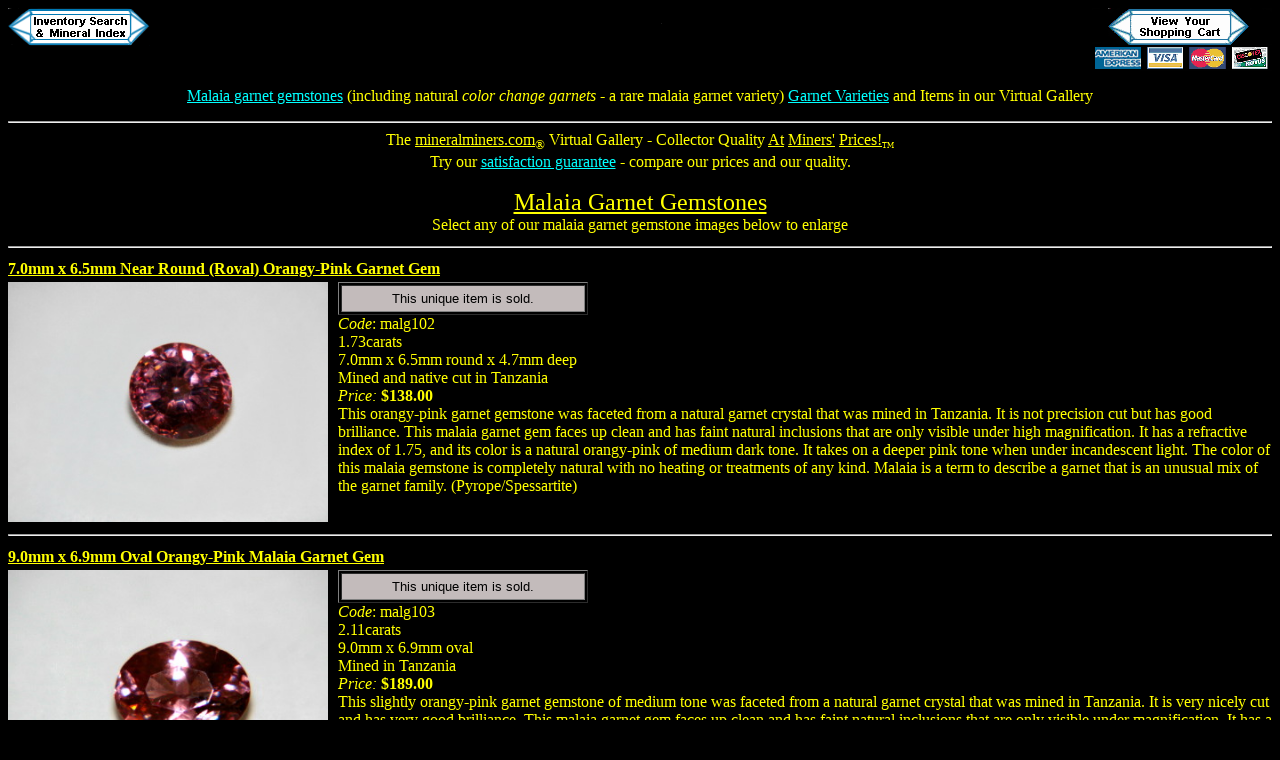

--- FILE ---
content_type: text/html
request_url: https://www.mineralminers.com/html/malgems.stm
body_size: 6596
content:
<HTML>
<HEAD>
<META NAME="keywords" CONTENT="malaia, malaia gemstone, malaia garnets, malaia garnet gemstone, malaia gemstone, color change garnet gemstones, color change garnet, natural color change garnet, color change garnet jewelry, spessartine-pyrope garnet, spessartine-pyrope garnet gems, out of the family garnets, natural color change garnet gemstone, garnet, garnet gemstones, garnet gifts, rare garnet gemstones, metaphysical malaia garnet, malaia garnet for healing, new age malaia garnet">
<META NAME="viewport" content="width=device-width, initial-scale=1">
<META NAME="description" CONTENT="Malaia garnet gemstones and color change garnets at mineralminers.com: your on-line link direct to the malaia garnet mines for rare natural color malaia garnet gemstones - some displaying unusual color change behavior when viewed under different types of light.">
<meta http-equiv="robots" content="index">
<meta http-equiv="revisit-after" content="15 days">
<link rel="stylesheet" href="../style/stylelistpad.css" />
<link rel="stylesheet" href="../style/styleimagemargins.css" />
<link rel="stylesheet" href="../style/stylevarietylinkboxes.css" />
<!-- This is our Natural Malaia  Garnet Gemstones Page, which contains all of our on-line selections of malaia garnets and the rare natural color change garnet gemstones showing different colors when viewed under different types of light, complete with descriptions, prices and secure on-line ordering of genuine malaia garnets. -->
<TITLE>Malaia Garnet Gemstones and Malaia Garnet Jewelry</TITLE>
</HEAD>
<BODY BGCOLOR="#000000" TEXT="#FFFF00" LINK="#00FFFF" VLINK="#DFDFFF">
<DIV ALIGN=CENTER>
<A HREF="indxminf.htm"><img src="../buttons/xtlindx.gif" ALIGN=LEFT BORDER=0></A>
<A HREF="/cgi-bin/mineralminers/doscart.pl"><img src="../buttons/xtlvwcrt.gif" ALIGN=RIGHT BORDER=0></A>
<A HREF="../index.htm"><img src="../buttons/xtlhompg.gif" BORDER=0></A><BR CLEAR=ALL><p><A HREF="malgems.stm#malaia-garnet-gemstones">Malaia garnet gemstones</A> (including natural <em>color change garnets</em> - a rare malaia garnet variety) 
<A HREF="malgems.stm#garnet-varieties">Garnet Varieties</A> and Items in our Virtual Gallery<BR>
<HR>
<FONT SIZE=3>The <U>mineralminers.com</U><SUB>&reg;</SUB> Virtual Gallery - Collector Quality <U>At</U> <U>Miners'</U> <U>Prices!</U><FONT SIZE=1><SUB>TM</FONT></SUB>
<BR>Try our <A HREF="satgarnt.htm">satisfaction guarantee</A> - compare our prices and our quality.</FONT>
<BR>
<BR> 
<FONT SIZE=5><U><A NAME="malaia-garnet-gemstones">Malaia Garnet Gemstones</A></U></FONT><BR>
Select any of our <A NAME="malaia-garnet-gemstone">malaia garnet gemstone</A> images below to enlarge 
<BR> 
</DIV>
<div class='container'>
      <div style='clear: both; width: 100%; padding: 4px 0px;'><hr></div>
  <div  style='clear:both;' >
<FORM METHOD=POST ACTION="/cgi-bin/mineralminers/doscart.pl">
<input type=hidden name=action value="add">
    <div style='font-weight: bold; padding-bottom: 4px; text-decoration: underline;'><a name="malg102">7.0mm x 6.5mm Near Round (Roval) Orangy-Pink Garnet Gem</a></div>
    <div style='float:left; margin-right: 10px;'><a href="/cgi-bin/mineralminers/imageDisplay2.pl?id=malg102&in=/images/malaia/gemstones/malg102.jpg" alt=" malg102" target="7.0mm%20x%206.5mm%20Near%20Round%20%28Roval%29%20Orangy-Pink%20Garnet%20Gem%7Cmalg102" title="Click to see large version of this 7.0mm x 6.5mm Near Round (Roval) Orangy-Pink Garnet Gem"><img src="/images/malaia/gemstones/malg102.jpg" height=240 width=320></a><br>
    </div>
    <div style='min-width: 300px;'><table border=1 cellpadding=5 width="250"><tr><td bgcolor=#c3bbbb align=center><font face=helvetica,arial,sans size=-1 color=black>
      This unique item is sold.
</font></td></tr></table>
</form>

    <i>Code</i>:  malg102<br>
1.73carats<br>
7.0mm x 6.5mm round x 4.7mm deep<br>
Mined and native cut in Tanzania<br>
<i>Price:</i> <b>$138.00 </b><br>
This orangy-pink garnet gemstone was faceted from a natural garnet crystal that was mined in Tanzania. It is not precision cut but has good brilliance. This malaia garnet gem faces up clean and has faint natural inclusions that are only visible under high magnification. It has a refractive index of 1.75, and its color is a natural orangy-pink of medium dark tone. It takes on a deeper pink tone when under incandescent light. The color of this malaia gemstone is completely natural with no heating or treatments of any kind. Malaia is a term to describe a garnet that is an unusual mix of the garnet family. (Pyrope/Spessartite)

































<br>
    </div>
  </div>
      <div style='clear: both; width: 100%; padding: 4px 0px;'><hr></div>
  <div  style='clear:both;' >
<FORM METHOD=POST ACTION="/cgi-bin/mineralminers/doscart.pl">
<input type=hidden name=action value="add">
    <div style='font-weight: bold; padding-bottom: 4px; text-decoration: underline;'><a name="malg103">9.0mm x 6.9mm Oval Orangy-Pink  Malaia Garnet Gem</a></div>
    <div style='float:left; margin-right: 10px;'><a href="/cgi-bin/mineralminers/imageDisplay2.pl?id=malg103&in=/images/malaia/gemstones/malg103.jpg" alt=" malg103" target="9.0mm%20x%206.9mm%20Oval%20Orangy-Pink%20%20Malaia%20Garnet%20Gem%7Cmalg103" title="Click to see large version of this 9.0mm x 6.9mm Oval Orangy-Pink  Malaia Garnet Gem"><img src="/images/malaia/gemstones/malg103.jpg" height=240 width=320></a><br>
    </div>
    <div style='min-width: 300px;'><table border=1 cellpadding=5 width="250"><tr><td bgcolor=#c3bbbb align=center><font face=helvetica,arial,sans size=-1 color=black>
      This unique item is sold.
</font></td></tr></table>
</form>

    <i>Code</i>:  malg103<br>
2.11carats<br>
9.0mm x 6.9mm oval<br>
Mined in Tanzania<br>
<i>Price:</i> <b>$189.00 </b><br>
This slightly orangy-pink garnet gemstone of medium tone was faceted from a natural garnet crystal that was mined in Tanzania. It is very nicely cut and has very good brilliance. This malaia garnet gem faces up clean and has faint natural inclusions that are only visible under  magnification. It has a refractive index of 1.75, and its color is a natural orangy-pink of light to medium tone. It takes on a deeper pink tone when under incandescent light. The color of this malaia gemstone is completely natural with no heating or treatments of any kind. Malaia is a term to describe a garnet that is an unusual mix of the garnet family. (Pyrope/Spessartite)





































<br>
    </div>
  </div>
      <div style='clear: both; width: 100%; padding: 4px 0px;'><hr></div>
  <div  style='clear:both;' >
<FORM METHOD=POST ACTION="/cgi-bin/mineralminers/doscart.pl">
<input type=hidden name=action value="add">
    <div style='font-weight: bold; padding-bottom: 4px; text-decoration: underline;'><a name="malg104">7.7mm x 7.6mm Near Square Orangy-Pink Malaia  Garnet Gem</a></div>
    <div style='float:left; margin-right: 10px;'><a href="/cgi-bin/mineralminers/imageDisplay2.pl?id=malg104&in=/images/malaia/gemstones/malg104.jpg" alt=" malg104" target="7.7mm%20x%207.6mm%20Near%20Square%20Orangy-Pink%20Malaia%20%20Garnet%20Gem%7Cmalg104" title="Click to see large version of this 7.7mm x 7.6mm Near Square Orangy-Pink Malaia  Garnet Gem"><img src="/images/malaia/gemstones/malg104.jpg" height=240 width=320></a><br>
    </div>
    <div style='min-width: 300px;'><table border=1 cellpadding=5 width="250"><tr><td bgcolor=#c3bbbb align=center><font face=helvetica,arial,sans size=-1 color=black>
      This unique item is sold.
</font></td></tr></table>
</form>

    <i>Code</i>:  malg104<br>
2.17carats<br>
7.7.0mm x 7.6mm near square<br>
Mined in Tanzania<br>
<i>Price:</i> <b>$185.00 </b><br>
This slightly orangy-pink garnet gemstone of medium tone was faceted from a natural garnet crystal that was mined in Tanzania. It is very nicely cut and has very good brilliance. This malaia garnet gem faces up clean and has faint natural inclusions that are only visible under  magnification. It has a refractive index of 1.75, and its color is a natural orangy-pink of light to medium tone. It takes on a deeper pink tone when under incandescent light. The color of this malaia gemstone is completely natural with no heating or treatments of any kind. Malaia is a term to describe a garnet that is an unusual mix of the garnet family. (Pyrope/Spessartite)



































<br>
    </div>
  </div>
      <div style='clear: both; width: 100%; padding: 4px 0px;'><hr></div>
  <div  style='clear:both;' >
<FORM METHOD=POST ACTION="/cgi-bin/mineralminers/doscart.pl">
<input type=hidden name=action value="add">
    <div style='font-weight: bold; padding-bottom: 4px; text-decoration: underline;'><a name="malj125">Malaia Garnet Pendant in 14k White Gold </a></div>
    <div style='float:left; margin-right: 10px;'><a href="/cgi-bin/mineralminers/imageDisplay2.pl?id=malj125&in=/images/malaia/jewelry/malj125a.jpg" alt=" malj125" target="Malaia%20Garnet%20Pendant%20in%2014k%20White%20Gold%20%7Cmalj125" title="Click to see large version of this Malaia Garnet Pendant in 14k White Gold "><img src="/images/malaia/jewelry/malj125a.jpg" height=240 width=320></a><br>
    </div>
    <div style='min-width: 300px;'><table border=1 cellpadding=5 width="250"><tr><td bgcolor=#c3bbbb align=center><font face=helvetica,arial,sans size=-1 color=black>
      This unique item is sold.
</font></td></tr></table>
</form>

    <i>Code</i>:  malj125<br>
Malaia garnet gem weighs 1.11 carats<br>
This natural garnet pendant is set with a 7mm x 5mm faceted oval shape<br>
Faceted from a natural malaia garnet  crystal mined in East Africa<br>
<i>Price:</i> <b>$159.00 </b><br>
<A HREF="specials.stm" target="_blank"><img src="../buttons/special3.gif" ALIGN=LEFT BORDER=0></A>This 14k white gold pendant is set with a malaia garnet gem with orangy-red color (100% natural color under fluorescent lighting), and strong pinkish tones under incandescent light as shown at left. See also a photo of this genuine <A HREF="/images/malaia/jewelry/malj125.jpg" target="_blank">malaia garnet jewelry</A> design under fluorescent light. This malaia garnet gem is unheated and untreated. The beautiful gem in this garnet pendant is completely clean to the unaided eye.
Malaia (malaya) is a varietal term used for an unusual garnet mix. (Pyrope/Spessartite)






























<br>
    </div>
  </div>
      <div style='clear: both; width: 100%; padding: 4px 0px;'><hr></div>
  <div  style='clear:both;' >
<FORM METHOD=POST ACTION="/cgi-bin/mineralminers/doscart.pl">
<input type=hidden name=action value="add">
    <div style='font-weight: bold; padding-bottom: 4px; text-decoration: underline;'><a name="malj124">5mm Malaia Garnet 14k Earrings</a></div>
    <div style='float:left; margin-right: 10px;'><a href="/cgi-bin/mineralminers/imageDisplay2.pl?id=malj124&in=/images/malaia/jewelry/malj124.jpg" alt=" malj124" target="5mm%20Malaia%20Garnet%2014k%20Earrings%7Cmalj124" title="Click to see large version of this 5mm Malaia Garnet 14k Earrings"><img src="/images/malaia/jewelry/malj124.jpg" height=240 width=320></a><br>
    </div>
    <div style='min-width: 300px;'>	<input type=hidden name="Q-malj124" value=1> 
	  <input type="image" src="/buttons/uniqueadd.gif" width=215 height=25 border=0><br>
</form>

    <i>Code</i>:  malj124<br>
1.14 carats total weight<br>
 5mm faceted triangular<br>
Faceted from natural garnet mined in East Africa<br>
<i>Price:</i> <b>$269.00 (for the pair)</b><br>
<A HREF="specials.stm"><img src="../buttons/special3.gif" ALIGN=LEFT BORDER=0></A>These 14k yellow gold stud earrings were set with 5mm triangular faceted malaia (malaya) garnet gemstones with slightly reddish orange color (100% <U>natural</u> color; unheated and untreated). These fine quality natural malaia garnet gemstones are well faceted with good brilliance. Malaia garnet is an unusual mixed variety of garnet.
















































<br>
    </div>
  </div>
      <div style='clear: both; width: 100%; padding: 4px 0px;'><hr></div>
  <div  style='clear:both;' >
<FORM METHOD=POST ACTION="/cgi-bin/mineralminers/doscart.pl">
<input type=hidden name=action value="add">
    <div style='font-weight: bold; padding-bottom: 4px; text-decoration: underline;'><a name="ccgg111_color-change-garnet-gemstone">Natural Color Change Garnet Gemstone, 1.45 carats</a></div>
    <div style='float:left; margin-right: 10px;'><a href="/cgi-bin/mineralminers/imageDisplay2.pl?id=ccgg111_color-change-garnet-gemstone&in=/images/color-change-garnet/gems/ccgg111-color-change-garnet-gemstone.jpg" alt=" ccgg111_color-change-garnet-gemstone" target="Natural%20Color%20Change%20Garnet%20Gemstone%2C%201.45%20carats%7Cccgg111_color-change-garnet-gemstone" title="Click to see large version of this Natural Color Change Garnet Gemstone, 1.45 carats"><img src="/images/color-change-garnet/gems/ccgg111-color-change-garnet-gemstone.jpg" height=240 width=320></a><br>
    </div>
    <div style='min-width: 300px;'>	<input type=hidden name="Q-ccgg111_color-change-garnet-gemstone" value=1> 
	  <input type="image" src="/buttons/uniqueadd.gif" width=215 height=25 border=0><br>
</form>

    <i>Code</i>:  ccgg111_color-change-garnet-gemstone<br>
Natural color change garnet gem weighing 1.45 carats<br>
Color Change Garnet Gem Dimensions: 7.6mm x 5.6mm x 4.5mm deep<BR> <EM>Shape:</em> faceted oval<br>
Faceted from a natural color change garnet mined in Tanzania<br>
<i>Price:</i> <b>$993.25 </b><br>
<A HREF="specials.stm" target="_blank"><img src="../buttons/special3.gif" ALIGN=LEFT BORDER=0></A>This rare collector gem of natural color change garnet is completely natural, it has not been heated or treated in any way. This <u>natural</u> color change garnet gemstone is lightly included, and the gem faces up clean. It is very well-cut with good brilliance. This rare collector gem displays a natural color change from a light to medium grayish green when viewed with indirect sunlight, to a light gray green color with brown-purplish flashes under direct sunlight, to a fine reddish-pink when viewed with incandescent light. The photo at left shows views under indirect daylight (upper photo) and an incandescent light view (lower photo).




















<br>
    </div>
  </div>
      <div style='clear: both; width: 100%; padding: 4px 0px;'><hr></div>
  <div  style='clear:both;' >
<FORM METHOD=POST ACTION="/cgi-bin/mineralminers/doscart.pl">
<input type=hidden name=action value="add">
    <div style='font-weight: bold; padding-bottom: 4px; text-decoration: underline;'><a name="ccgg112">Natural Color Change Garnet Gemstone, 1.52 carats</a></div>
    <div style='float:left; margin-right: 10px;'><a href="/cgi-bin/mineralminers/imageDisplay2.pl?id=ccgg112&in=/images/color-change-garnet/gems/ccgg112.jpg" alt=" ccgg112" target="Natural%20Color%20Change%20Garnet%20Gemstone%2C%201.52%20carats%7Cccgg112" title="Click to see large version of this Natural Color Change Garnet Gemstone, 1.52 carats"><img src="/images/color-change-garnet/gems/ccgg112.jpg" height=240 width=320></a><br>
    </div>
    <div style='min-width: 300px;'>	<input type=hidden name="Q-ccgg112" value=1> 
	  <input type="image" src="/buttons/uniqueadd.gif" width=215 height=25 border=0><br>
</form>

    <i>Code</i>:  ccgg112<br>
1.52 carats<br>
7.2mm x 5.4mm x 4.5mm deep<BR> <EM>Shape:</em> cushion cut<br>
mined in Tanzania<br>
<i>Price:</i> <b>$1041.20 </b><br>
<A HREF="specials.stm" target="_blank"><img src="../buttons/special3.gif" ALIGN=LEFT BORDER=0></A>This rare collector gem of natural color change garnet is completely natural, it has not been heated or treated in any way. This rare gemstone is lightly included and faces up clean. It is well-cut with good brilliance. This rare collector gem displays a natural color change from a medium dark gray-green when viewed with indirect sunlight, to a light green-gray color with red-purple flashes under direct sunlight, to a fine reddish-purple when viewed with incandescent light. The photo at left shows views under indirect daylight (bottom photo) and an incandescent light view (top photo).


















<br>
    </div>
  </div>
      <div style='clear: both; width: 100%; padding: 4px 0px;'><hr></div>
  <div  style='clear:both;' >
<FORM METHOD=POST ACTION="/cgi-bin/mineralminers/doscart.pl">
<input type=hidden name=action value="add">
    <div style='font-weight: bold; padding-bottom: 4px; text-decoration: underline;'><a name="ccgg113">Natural Color Change Garnet Gemstone, 2.38 carats</a></div>
    <div style='float:left; margin-right: 10px;'><a href="/cgi-bin/mineralminers/imageDisplay2.pl?id=ccgg113&in=/images/color-change-garnet/gems/ccgg113.jpg" alt=" ccgg113" target="Natural%20Color%20Change%20Garnet%20Gemstone%2C%202.38%20carats%7Cccgg113" title="Click to see large version of this Natural Color Change Garnet Gemstone, 2.38 carats"><img src="/images/color-change-garnet/gems/ccgg113.jpg" height=240 width=320></a><br>
    </div>
    <div style='min-width: 300px;'>	<input type=hidden name="Q-ccgg113" value=1> 
	  <input type="image" src="/buttons/uniqueadd.gif" width=215 height=25 border=0><br>
</form>

    <i>Code</i>:  ccgg113<br>
2.38 carats<br>
8.0mm trillion x 4.9mm deep<BR> <EM>Shape:</em> trillion cut<br>
mined in Kenya<br>
<i>Price:</i> <b>$2332.40 </b><br>
<A HREF="specials.stm"><img src="../buttons/special3.gif" ALIGN=LEFT BORDER=0></A>This rare quality gemstone of <u>natural</u> color change garnet is totally clean to the eye, and it is well-cut with good brilliance. This rare collector gem is completely natural, it has not been heated or treated in any way. Our color change garnet gemstones were all mined in Africa, and this trillion cut gem was unearthed in Kenya. This natural color change garnet gem displays a natural color change from a dark gray-green when viewed with indirect sunlight, to a dark grayish body color with red-purple flashes under direct sunlight, to a fine dark purplish-red when viewed with incandescent light! The photo at left shows views under indirect daylight (right photo) and an incandescent light view (left photo).


















<br>
    </div>
  </div>
      <div style='clear: both; width: 100%; padding: 4px 0px;'><hr></div>
  <div  style='clear:both;' >
<FORM METHOD=POST ACTION="/cgi-bin/mineralminers/doscart.pl">
<input type=hidden name=action value="add">
    <div style='font-weight: bold; padding-bottom: 4px; text-decoration: underline;'><a name="ccgg114">Natural Color Change Garnet Gemstone, 4.12 carats</a></div>
    <div style='float:left; margin-right: 10px;'><a href="/cgi-bin/mineralminers/imageDisplay2.pl?id=ccgg114&in=/images/color-change-garnet/gems/ccgg114.jpg" alt=" ccgg114" target="Natural%20Color%20Change%20Garnet%20Gemstone%2C%204.12%20carats%7Cccgg114" title="Click to see large version of this Natural Color Change Garnet Gemstone, 4.12 carats"><img src="/images/color-change-garnet/gems/ccgg114.jpg" height=240 width=320></a><br>
    </div>
    <div style='min-width: 300px;'>	<input type=hidden name="Q-ccgg114" value=1> 
	  <input type="image" src="/buttons/uniqueadd.gif" width=215 height=25 border=0><br>
</form>

    <i>Code</i>:  ccgg114<br>
4.12 carats<br>
12.8mm 7.9mm x 4.6mm deep<BR> <EM>Shape:</em> faceted oval<br>
mined in Kenya<br>
<i>Price:</i> <b>$4532.00 </b><br>
<A HREF="specials.stm"><img src="../buttons/special3.gif" ALIGN=LEFT BORDER=0></A>This rare quality gemstone of <u>natural</u> color change garnet is totally clean to the eye even under very close inspection. This rare collector gem displays a natural color change under different types of lighting: with indirect sunlight it has a grayish olive green body color with brown reflections at each end (see lower photo at left), under direct sunlight it shows a light brown body color with rich red flashes, and under incandescent light this rare gem shows fine purplish red color (top photo at left). Natural color change garnets like this one have trace impurites of both vanadium and chromium. This rare quality collector gem of natural color change garnet is completely natural, it has not been heated or treated in any way.



















<br>
    </div>
  </div>
</div>
<div style='clear: both; width: 100%; padding: 4px 0px;'>&nbsp;</div>
<HR>
<p>
Our <U>Malaia Garnet Gems</U> are all natural untreated garnets! <p><A HREF="malgems.stm#malaia-garnet-gemstones">Malaia garnet gemstones</A> have an intermediate composition between spessartite and pyrope along with a significant grossular component.
<p>To see more garnet photos, just select another link shown below. To see photos of another mineral variety, select any link in our <A HREF="indxminf.htm">Mineral Inventory &amp; Factsheet Index</A>. <BR>
<BR>
<h2 align=center><A HREF="garnet.htm">Garnets</A></h2>
<h3 align=center><FONT SIZE=4><u>Each <A NAME="garnet-variety">Garnet Variety</A> <nobr>(Almandine, Demantoid, Grossular...)</nobr> and All <A NAME="garnet-products">Garnet Products</A> In Our Store</u></FONT><br><FONT SIZE=4>(Natural <A HREF="garminfo.htm">Garnets</A>)</FONT></h3>
<hr>

<TABLE cellpadding=12 align=left>
<CAPTION><strong><u>Almandine</u><BR><I>(Almandite)</I></strong></CAPTION>
<TR ALIGN=CENTER>
  <TD><A HREF="almjlry.stm" title="Almandine Garnet Jewelry"><img src="../images/almandine-garnet/red-garnet-jewelry/almandine-red-garnet-jewelry.jpg" style="border: 3px solid #00FFFF" HEIGHT=120 WIDTH=160 ALIGN=center ALT="Almandine Garnet Jewelry: Pendants, Earrings, Bracelets, Necklaces and Rings"></A></TD>
</TR>
</TABLE><br>
		<nav role="navigation">
		<ul class="nav-varieties-categories">

<LI><strong><A HREF="almmins.stm">Almandine Garnet<br>Crystals</A></strong><LI><strong><A HREF="almmins.stm">Almandine Garnet<br>Mineral Specimens</A></strong><LI><strong><A HREF="almsphs.stm">Almandine Garnet<br>Spheres</A></strong><LI><strong><A HREF="almgems.stm">Almandine Garnet<br>Gems</A></strong><LI><strong><A HREF="almspdc.stm">Spectacular<BR>Almandine Items</A></strong>
<LI><strong><A HREF="almjlry.stm">Almandine Garnet<br>Jewelry</A></strong>  <LI><strong><A HREF="almjlry.stm">Red Garnet Rings</A></strong>   <LI><strong><A HREF="almjlry.stm">Red Garnet Pendants</A></strong>   <LI><strong><A HREF="almjlry.stm">Red Garnet Necklaces</A></strong>    <LI><strong><A HREF="almjlry.stm">Red Garnet Bracelets</A></strong>     </UL></nav><BR CLEAR=ALL>
<hr>


<TABLE cellpadding=12 align=left>
<CAPTION><strong><u>Andradite</u><BR></strong></CAPTION>
<TR ALIGN=CENTER>
  <TD><A HREF="demgems.stm" title="Andradite Gemstones: Topazolite Gemstone"><img src="../images/andradite/gems/topazolite-gemstone.jpg" style="border: 3px solid #00FFFF" HEIGHT=120 WIDTH=160 ALIGN=center ALT="Topazolite Gemstone: a variety of Andradite Garnet"></A></TD>
</TR>
</TABLE><br>
		<nav role="navigation">
		<ul class="nav-varieties-categories">

<LI><strong><A HREF="andmins.stm">Andradite Mineral Specimens</A></strong><LI><strong><A HREF="demgems.stm">Andradite Gemstones</A></strong><LI><strong><A HREF="demgems.stm">Topazolite Gemstones</A></strong>     </UL></nav><BR CLEAR=ALL>
<hr>



<TABLE cellpadding=12 align=left>
<CAPTION><strong><u>Color Change Garnet</u><BR>(A rare variety of <I>Malaia Garnet</I>)</strong></CAPTION>
<TR ALIGN=CENTER>
  <TD><A HREF="ccggems.stm" title="Color Change Garnet Gemstone"><img src="../images/color-change-garnet/gems/color-change-garnet-gemstone.jpg" style="border: 3px solid #00FFFF" HEIGHT=120 WIDTH=160 ALIGN=center ALT="Color Change Garnet Gemstone"></A></TD>
</TR>
</TABLE><br>
		<nav role="navigation">
		<ul class="nav-varieties-categories">

<LI><strong><A HREF="ccggems.stm">Color Change Garnet<br>Gemstones</A></strong><LI><strong><A HREF="color-change-garnet-jewelry.stm">Color Change Garnet<br>Jewelry</A></strong>     </UL></nav><BR CLEAR=ALL>
<hr>

<TABLE cellpadding=12 align=left>
<CAPTION><strong><u>Demantoid</u><BR>(A rare variety of <I>Andradite Garnet)</I></strong></CAPTION>
<TR ALIGN=CENTER>
  <TD><A HREF="demgems.stm" title="Demantoid Garnet Gemstone"><img src="../images/demantoid/demantoid-gemstones/demantoid-gemstone.jpg" style="border: 3px solid #00FFFF" HEIGHT=120 WIDTH=160 ALIGN=center ALT="Demantoid Garnet Gemstone"></A></TD>
</TR>
</TABLE><br>
		<nav role="navigation">
		<ul class="nav-varieties-categories">

<LI><strong><A HREF="demmins.stm">Demantoid Crystals</A></strong><LI><strong><A HREF="demmins.stm">Demantoid<br>Mineral Specimens</A></strong><LI><strong><A HREF="demgems.stm">Demantoid Gems</A></strong><LI><strong><A HREF="demantoid_jewelry.stm">Demantoid Garnet Jewelry</A></strong><LI><strong><A HREF="demantoid_jewelry.stm">Demantoid Garnet Earrings</A></strong>          </UL></nav><BR CLEAR=ALL>
<hr>

<TABLE cellpadding=12 align=left>
<CAPTION><strong><u>Grossular</u><BR></strong></CAPTION>
<TR ALIGN=CENTER>
  <TD><A HREF="grogems.stm" title="Grossular Garnet Gemstones"><img src="../images/grossular/gems/grossular-garnet-gemstone.jpg" style="border: 3px solid #00FFFF" HEIGHT=120 WIDTH=160 ALIGN=center ALT="Grossular Garnet Gemstones"></A></TD>
</TR>
</TABLE><br>
		<nav role="navigation">
		<ul class="nav-varieties-categories">

<LI><strong><A HREF="gromins.stm">Grossular Garnet<br>Mineral Specimens</A></strong><LI><strong><A HREF="gromins.stm">Mali Garnet<br>Crystals</A></strong><LI><strong><A HREF="grogems.stm">Grossular Garnet<br>Gems</A></strong><LI><strong><A HREF="grofrgh.stm">Grossular Garnet<br>Facet Rough</A></strong>
<LI><strong><A HREF="grojlry.stm">Grossular Garnet<br>Jewelry</A></strong>  <LI><strong><A HREF="tsavorite-green-garnet-earrings.stm">Tsavorite Green Garnet Earrings</A></strong>   <LI><strong><A HREF="tsavorite-green-garnet-erings.stm">Tsavorite Green Garnet Rings</A></strong>   <LI><strong><A HREF="tsavorite-green-garnet-necklaces.stm">Tsavorite Green Garnet Necklaces</A></strong>     </UL></nav><BR CLEAR=ALL>
<hr>

<TABLE cellpadding=12 align=left>
<CAPTION><strong><u>Hessonite</u><BR>(A variety of <I>Grossular Garnet)</I></strong></CAPTION>
<TR ALIGN=CENTER>
  <TD><A HREF="hesgems.stm" title="Hessonite Garnet Gemstones"><img src="../images/hessonite/gems/hessonite-gemstone.jpg" style="border: 3px solid #00FFFF" HEIGHT=120 WIDTH=160 ALIGN=center ALT="Hessonite Garnet Gemstones"></A></TD>
</TR>
</TABLE><br>
		<nav role="navigation">
		<ul class="nav-varieties-categories">

<LI><strong><A HREF="hesmins.stm">Hessonite Garnet<br>Mineral Specimens</A></strong><LI><strong><A HREF="hesgems.stm">Hessonite Garnet<br>Gems</A></strong><LI><strong><A HREF="hesfrgh.stm">Hessonite Garnet<br>Facet Rough</A></strong>
<LI><strong><A HREF="hesjlry.stm">Hessonite Garnet<br>Jewelry</A></strong>  <LI><strong><A HREF="hesjlry.stm">Hessonite Garnet<br>Rings</A></strong>   <LI><strong><A HREF="hesjlry.stm">Hessonite Garnet<br>Necklaces</A></strong>      </UL></nav><BR CLEAR=ALL>
<hr>

<TABLE cellpadding=12 align=left>
<CAPTION><strong><u>Malaia</u><BR></I></strong></CAPTION>
<TR ALIGN=CENTER>
  <TD><A HREF="malgems.stm" title="Malaia Garnet Gemstones"><img src="../images/malaia/gemstones/malaia-garnet-gemstone.jpg" style="border: 3px solid #00FFFF" HEIGHT=120 WIDTH=160 ALIGN=center ALT="Malaia Garnet Gemstones"></A></TD>
</TR>
</TABLE><br>
		<nav role="navigation">
		<ul class="nav-varieties-categories">

<LI><strong><A HREF="malgems.stm">Malaia Garnet<br>Gems</A></strong>      </UL></nav><BR CLEAR=ALL>
<hr>

<TABLE cellpadding=12 align=left>
<CAPTION><strong><u>Mandarin</u><BR>(A variety of <I>Spessartite Garnet)</I></strong></CAPTION>
<TR ALIGN=CENTER>
  <TD><A HREF="spegems.stm" title="Mandarin Spessartite Garnet Gemstones"><img src="../images/spessartite/gems/mandarin-spessartite-garnet-gemstone.jpg" style="border: 3px solid #00FFFF" HEIGHT=120 WIDTH=160 ALIGN=center ALT="Mandarin Spessartite Garnet Gemstones"></A></TD>
</TR>
</TABLE><br>
		<nav role="navigation">
		<ul class="nav-varieties-categories">

<LI><strong><A HREF="spemins.stm">Mandarin Spessartite<br>Mineral Specimens</A></strong><LI><strong><A HREF="spegems.stm">Mandarin Spessartite<br>Garnet Gems</A></strong><LI><strong><A HREF="spemins.stm">Mandarin Spessartite<br>Garnet Crystals</A></strong>
<LI><strong><A HREF="spejlry.stm">Mandarin Spessartite<br>Garnet Jewelry</A></strong>  <LI><strong><A HREF="mandarin-garnet-earrings.stm">Mandarin<br>Garnet Earrings</A></strong>   <LI><strong><A HREF="mandarin-garnet-necklaces.stm">Mandarin<br>Garnet Necklaces</A></strong><LI><strong><A HREF="spejlry.stm">Mandarin Spessartite<br>Garnet Pendants</A></strong><LI><strong><A HREF="spejlry.stm">Mandarin Spessartite<br>Garnet Rings</A></strong>       </UL></nav><BR CLEAR=ALL>
<hr>

<TABLE cellpadding=12 align=left>
<CAPTION><strong><u>Merelani Mint Green Garnet</u><BR>(A variety of <I>Grossular Garnet)</I></strong></CAPTION>
<TR ALIGN=CENTER>
  <TD><A HREF="tsvjlry.stm#merelani-mint-green-garnet-jewelry" title="Merelani Mint Green Garnet Jewelry"><img src="../images/tsavorite/jewelry/merelani-mint-green-garnet-jewelry.jpg" style="border: 3px solid #00FFFF" HEIGHT=120 WIDTH=160 ALIGN=center ALT="Mandarin Spessartite Garnet Gemstones"></A></TD>
</TR>
</TABLE><br>
		<nav role="navigation">
		<ul class="nav-varieties-categories">

<LI><strong><A HREF="tsvmins.stm">Merelani Mint Green<br>Garnet Mineral Specimens</A></strong><LI><strong><A HREF="tsvgems.stm">Merelani Mint Green<br>Garnet Gemstones</A></strong><LI><strong><A HREF="tsvmins.stm">Merelani Mint Green<br>Garnet Crystals</A></strong>
<LI><strong><A HREF="tsvjlry.stm">Merelani Mint Green<br>Garnet Jewelry</A></strong>  <LI><strong><A HREF="tsavorite-green-garnet-earrings.stm">Merelani Mint Green<br>Garnet Earrings</A></strong>   <LI><strong><A HREF="tsavorite-green-garnet-necklaces.stm">Merelani Mint Green<br>Garnet Necklaces</A></strong><LI><strong><A HREF="tsvjlry.stm">Merelani Mint Green<br>Garnet Pendants</A></strong><LI><strong><A HREF="tsavorite-green-garnet-rings.stm">Merelani Mint Green<br>Garnet Rings</A></strong>       </UL></nav><BR CLEAR=ALL>
<hr>

<TABLE cellpadding=12 align=left>
<CAPTION><strong><u>Mozambique</u><BR></strong></CAPTION>
<TR ALIGN=CENTER>
  <TD><A HREF="mozgems.stm" title="Mozambique Red Garnet Gemstones"><img src="../images/mozambique-garnet/red-garnet-gemstones/mozambique-red-garnet-gemstone.jpg" style="border: 3px solid #00FFFF" HEIGHT=120 WIDTH=160 ALIGN=center ALT="Mozambique Red Garnet Gemstones"></A></TD>
</TR>
</TABLE><br>
		<nav role="navigation">
		<ul class="nav-varieties-categories">

<LI><strong><A HREF="mozgems.stm">Mozambique Garnet<br>Gemstones</A></strong><LI><strong><A HREF="mozjlry.stm">Red Garnet<br>Jewelry in 14k Gold</A></strong><LI><strong><A HREF="mozjlry.stm">Mozambique Red Garnet Earrings</A></strong>       </UL></nav><BR CLEAR=ALL>
<hr>

<TABLE cellpadding=12 align=left>
<CAPTION><strong><u>Pyrope</u><BR></I></strong></CAPTION>
<TR ALIGN=CENTER>
  <TD><A HREF="pyrope-earrings-jewelry.stm" title="Pyrope Garnet Earrings and Jewelry"><img src="../images/pyrope/pyrope-jewelry/pyrope-garnet-earrings.jpg" style="border: 3px solid #00FFFF" HEIGHT=120 WIDTH=160 ALIGN=center ALT="Pyrope Garnet Earrings and Jewelry"></A></TD>
</TR>
</TABLE><br>
		<nav role="navigation">
		<ul class="nav-varieties-categories">

<LI><strong><A HREF="pyrgems.stm">Pyrope Garnet<br>Gemstones</A></strong><LI><strong><A HREF="pyrope-earrings-jewelry.stm">Pyrope Garnet<br>Earrings</A></strong>      </UL></nav><BR CLEAR=ALL>
<hr>

<TABLE cellpadding=12 align=left>
<CAPTION><strong><u>Red Garnet</u><BR><I>(Carbuncle)</I></strong></CAPTION>
<TR ALIGN=CENTER>
  <TD><A HREF="red-garnet-jewelry.stm" title="Red Garnet Jewelry"><img src="../images/garnet/rings/red-garnet-ring.jpg" style="border: 3px solid #00FFFF" HEIGHT=120 WIDTH=160 ALIGN=center ALT="Red Garnet Jewelry: Pendants, Earrings, Bracelets, Necklaces and Rings"></A></TD>
</TR>
</TABLE><br>
		<nav role="navigation">
		<ul class="nav-varieties-categories">

<LI><strong><A HREF="almmins.stm">Red Garnet<br>Crystals</A></strong><LI><strong><A HREF="almmins.stm">Red Garnet<br>Mineral Specimens</A></strong><LI><strong><A HREF="almsphs.stm">Red Garnet<br>Spheres</A></strong><LI><strong><A HREF="almgems.stm">Red Garnet<br>Gems</A></strong>
<LI><strong><A HREF="red-garnet-jewelry.stm">Red Garnet Jewelry</A></strong>  <LI><strong><A HREF="red-garnet-rings.stm">Red Garnet Rings</A></strong>   <LI><strong><A HREF="red-garnet-jewelry.stm">Red Garnet Pendants</A></strong>   <LI><strong><A HREF="red-garnet-necklaces.stm">Red Garnet Necklaces</A></strong>    <LI><strong><A HREF="red-garnet-bracelets.stm">Red Garnet Bracelets</A></strong>     </UL></nav><BR CLEAR=ALL>
<hr>

<TABLE cellpadding=12 align=left>
<CAPTION><strong><u>Rhodolite</u><BR></strong></CAPTION>
<TR ALIGN=CENTER>
  <TD><A HREF="rhogems.stm" title="Rhodolite Garnet Gemstone"><img src="../images/rhodolite/gems/rhodolite-garnet-gemstone.jpg" style="border: 3px solid #00FFFF" HEIGHT=120 WIDTH=160 ALIGN=center ALT="Rhodolite Garnet Gemstones"></A></TD>
</TR>
</TABLE><br>
		<nav role="navigation">
		<ul class="nav-varieties-categories">

<LI><strong><A HREF="rhomins.stm">Rhodolite Garnet<br>Mineral Specimens</A></strong><LI><strong><A HREF="rhogems.stm">Rhodolite Garnet<br>Gems</A></strong><LI><strong><A HREF="rhofrgh.stm">Rhodolite Garnet<br>Facet Rough</A></strong><LI><strong><A HREF="rhospdc.stm">Spectacular<br>Rhodolite Garnet Items</A></strong>
<LI><strong><A HREF="rhojlry.stm">Rhodolite Garnet<br>Jewelry</A></strong>  <LI><strong><A HREF="rhojlry.stm">Rhodolite Garnet<br>Bracelets</A></strong>   <LI><strong><A HREF="rhojlry.stm">Rhodolite Garnet<br>Pendants</A></strong>   <LI><strong><A HREF="rhojlry.stm">Rhodolite Garnet<br>Earrings</A></strong>     </UL></nav><BR CLEAR=ALL>
<hr>

<TABLE cellpadding=12 align=left>
<CAPTION><strong><u>Spessartine</u><BR><I>(Spessartite)</I></strong></CAPTION>
<TR ALIGN=CENTER>
  <TD><A HREF="spegems.stm" title="Spessartite Garnet Gemstone"><img src="../images/spessartite/gems/spessartite-garnet-gemstone.jpg" style="border: 3px solid #00FFFF" HEIGHT=120 WIDTH=160 ALIGN=center ALT="SpessartiteGarnet Gemstones"></A></TD>
</TR>
</TABLE><br>
		<nav role="navigation">
		<ul class="nav-varieties-categories">

<LI><strong><A HREF="spemins.stm">Spessartite Garnet<BR>Crystals</A></strong><LI> <strong><A HREF="spemins.stm">Spessartite Garnet<BR>Mineral specimens</A></strong><LI><strong><A HREF="spegems.stm">Spessartite Garnet<BR>Gems</A></strong><LI><strong><A HREF="spegems.stm">Mandarin Orange<BR>Garnet Gems</A></strong>
<LI><strong><A HREF="spejlry.stm">Spessartite Garnet<BR>Jewelry</A></strong> <LI><strong><A HREF="spejlry.stm">Mandarin Orange<BR>Garnet Jewelry</A></strong>  <LI><strong><A HREF="spejlry.stm">Spessartite Garnet<br>Pendants</A></strong> <LI><strong><A HREF="mandarin-garnet-necklaces.stm">Mandarin Garnet Necklaces</A></strong>  <LI><strong><A HREF="mandarin-garnet-earrings.stm">Mandarin Garnet Earrings</A></strong>     </UL></nav><BR CLEAR=ALL>
<hr>

<TABLE cellpadding=12 align=left>
<CAPTION><strong><u>Tsavorite Green Garnet</u><BR>(A variety of <I>Grossular Garnet)</I></strong></CAPTION>
<TR ALIGN=CENTER>
  <TD><A HREF="tsvgems.stm" title="Tsavorite Green Garnet Jewelry"><img src="../images/tsavorite/gems/tsavorite-green-garnet-gemstone.jpg" style="border: 3px solid #00FFFF" HEIGHT=120 WIDTH=160 ALIGN=center ALT="Tsavorite Green Garnet Gemstones"></A></TD>
</TR>
</TABLE><br>
		<nav role="navigation">
		<ul class="nav-varieties-categories">

<LI><strong><A HREF="tsvmins.stm">Tsavorite Green<br>Garnet Crystals</A></strong><LI><strong><A HREF="tsvmins.stm">Tsavorite Green<br>Garnet Mineral Specimens</A></strong><LI><strong><A HREF="tsvgems.stm">Tsavorite Green<br>Garnet Gemstones</A></strong><LI><strong><A HREF="tsvfrgh.stm">Tsavorite Garnet<BR>Facet Rough</A></strong><LI><strong><A HREF="tsvspdc.stm">Spectacular<BR>Tsavorite Garnets</A></strong>
<LI><strong><A HREF="tsvjlry.stm">Tsavorite Green<br>Garnet Jewelry</A></strong>  <LI><strong><A HREF="tsavorite-green-garnet-earrings.stm">Tsavorite Green<br>Garnet Earrings</A></strong>   <LI><strong><A HREF="tsavorite-green-garnet-necklaces.stm">Tsavorite Green<br>Garnet Necklaces</A></strong><LI><strong><A HREF="tsvjlry.stm">Tsavorite Green<br>Garnet Pendants</A></strong><LI><strong><A HREF="tsavorite-green-garnet-rings.stm">Tsavorite Green<br>Garnet Rings</A></strong>       </UL></nav><BR CLEAR=ALL>
<hr>

<TABLE cellpadding=12 align=left>
<CAPTION><strong><u>Uvarovite</u><BR></strong></CAPTION>
<TR ALIGN=CENTER>
  <TD><A HREF="uvamins.stm" title="Uvarovite Garnet Mineral Specimens"><img src="../images/uvarovite/rough-specimens/uvarovite-garnet-mineral-specimen.jpg" style="border: 3px solid #00FFFF" HEIGHT=120 WIDTH=160 ALIGN=center ALT="Uvarovite Garnet Mineral Specimens"></A></TD>
</TR>
</TABLE><br>
		<nav role="navigation">
		<ul class="nav-varieties-categories">

<LI><strong><A HREF="uvamins.stm">Uvarovite Garnet<BR> Crystals</A></strong><LI><strong><A HREF="uvamins.stm">Uvarovite Garnet<BR>Mineral Specimens</A></strong><LI><strong><A HREF="uvagems.stm">Uvarovite Garnet<BR>Gems</A></strong><LI><strong><A HREF="uvalrgh.stm">Uvarovite Garnet<BR>Lapidary Rough</A></strong><LI><strong><A HREF="uvaspdc.stm">Spectacular Uvarovite Garnet Items</A></strong>
<LI><strong><A HREF="uvajlry.stm">Uvarovite Garnet<BR> Jewelry</A></strong>  <LI><strong><A HREF="uvajlry.stm">Uvarovite Garnet<BR> Pendants</A></strong>       </UL></nav><BR CLEAR=ALL>
<hr>

<h3><A HREF="garnet.htm">Garnet</A> Product Categories in Our Online Store</h3> <nav role="navigation"> <ul class="nav-varieties-categories"> <ul><li><A HREF="garmins.stm">Garnet Mineral Specimens</A><li><A HREF="garnet-gemstones.stm">Garnet Gemstones</A><li><A HREF="almsphs.stm">Garnet Spheres</A><li><A HREF="garnetjewelry.stm">Garnet Jewelry</A><li><A HREF="garnet-rings.stm">Garnet Rings</A><li><A HREF="garnet-necklaces.stm">Garnet Necklaces</A><li><A HREF="garnet-earrings.stm">Garnet Earrings</A><li><A HREF="garnet-bracelets.stm">Garnet Bracelets</A></ul></nav>
<h2>Malaia Garnet</h2>
<P>
Would you like us to <A HREF="mailto:new-items@mineralminers.com?subject=Natural Malaia Garnet Gemstones - Inform Me of 
New Additions">inform you</A> when we add more collector quality natural Malaia garnet gems on this page?<BR>We have over 150 
tons of gem &amp; mineral items <em>in stock</em> at our mineral warehouses, so be sure to let us know if you have any 
<A HREF="mailto:special-request@mineralminers.com?subject=Genuine Malaia Garnet Gemstone Special Request">special 
requests</A>. Please contact our <A HREF="mailto:questions-comments@mineralminers.com?subject=webmaster">webmaster</A> or our 
<A HREF="mailto:questions-comments@mineralminers.com?subject=mineralmaster">'site' geologist</A> with any questions or comments. 
</P>
<DIV ALIGN=CENTER>Go up to the <A HREF="malgems.stm#top">top</A> of this page<BR>
</DIV>
<HR>
<ADDRESS>
Last Updated: September 19, 2025<BR><A HREF= "copyrite.htm">&#169; Copyright</A> 1998-2025 Gem &amp; Mineral Miners, Inc.<SUB>&reg;</SUB> All Rights Reserved.
</ADDRESS>
</BODY>
</HTML>









--- FILE ---
content_type: text/css
request_url: https://www.mineralminers.com/style/stylelistpad.css
body_size: 125
content:

/*          Makes list items have padding    */
li { padding: 2}         

 
/*          Makes list indents be less than the default     */
ul { padding-left: 24}

--- FILE ---
content_type: text/css
request_url: https://www.mineralminers.com/style/styleimagemargins.css
body_size: 243
content:
                /*   makes margin space between image and right & bottom surrounding text   */

    .img-left {
         margin: 0 10 10 0;
    }

                /*   makes margin space between image and left & bottom text   */

    .img-right {
         margin: 0 0 10 10;
    }

                /*   makes margin space and border around image   */

    .img-variety {
         margin: 0 5 0 10;
         border: 3px solid #00FFFF;
 
    }



               /*   makes margin space and border around image   */

    .img-birthstone {
         margin: 4 0 0 -9;
         border: 3px solid gray;
 
    }


               /*   makes margin space between image and right & top surrounding text   */

    .img-left-top {
         margin: 5 5 0 0;
    }


--- FILE ---
content_type: text/css
request_url: https://www.mineralminers.com/style/stylevarietylinkboxes.css
body_size: 586
content:
                  /*   makes thin gray border for these links and displays them all on one line with padding and smaller text size */

    .nav-varieties li {
         border: 1px solid gray;
         display: inline-block;
         padding: .5em 1.9em .5em 1.7em;
         font-size: .875em
    }

                  /*   same thing - makes thin gray border for these links and displays them all on one line with padding and smaller text size */

    .nav-varieties-categories li {
         border: 1px solid gray;
         display: inline-block;
         padding: .5em 1em .5em 1em;
         margin-left: 6px;
         margin-top: 6px;
         font-size: 1.0em;
         align: center;
         text-align: center;
    }


                  /*   same thing - with no border, use this to display a list of images with written captions, all list items on one line with padding and smaller text size */

    .nav-varieties-image-w-caption li {

         display: inline-block;
         padding: .75em 1em .75em 0em;
         font-size: 1.0em;
         align: center;
    }


                  /*   makes thicker yellow border box for each list item and displays them all on one line with padding */


    .nav-variety-name li {
         border: 2px solid #FFFF00;
         display: inline-block;
         padding: .5em 1.4em .5em 1.4em;
         font-size: 1.2em;
         margin-left: -34px;
         text-align: center;    


    }

                  /*   like .nav-varieties-categories but different indent */

    .nav-variety-items li {
         border: 1px solid gray;
         display: inline-block;
         padding: .4em .5em .4em .5em;
         font-size: 1.0em;
         align: center;
         margin-top: 5px;
         margin-bottom: 5px;
         margin-left: 10px;
         margin-right: 2px;
         text-align: center;

   }


               /*   each list item displays them all on one line with padding */


    .nav-birthstone-name li {

         display: inline-block;
         padding: .3em .2em .7em 1.4em;
         font-size: 1.2em;
         margin-left: -20px;
         text-align: center;    


    }


                  /*   like .nav-varieties-categories but indents less and less padding*/

    .nav-birthstone-jewelry-type li {
         border: 1px solid gray;
         display: inline-block;
         padding: .3em .35em .3em .35em;
         font-size: .95em;
         align: center;
         margin-top: 3px;
         margin-bottom: 4px;
         margin-left: -21px;
         margin-right: 26px;
   }